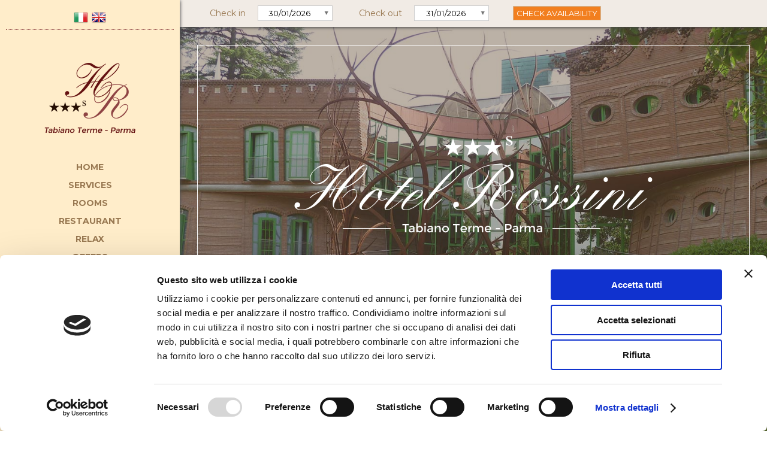

--- FILE ---
content_type: text/html; charset=UTF-8
request_url: https://hotelrossini.net/en/thermae.php
body_size: 4856
content:
<!DOCTYPE html PUBLIC "-//W3C//DTD XHTML 1.0 Transitional//EN" "http://www.w3.org/TR/xhtml1/DTD/xhtml1-transitional.dtd">
<html xmlns="http://www.w3.org/1999/xhtml">
<head>
<meta name="viewport" content="width=device-width" />
<meta http-equiv="Content-Type" content="text/html; charset=ISO-8859-1" />
<meta name="description" content="Le Terme Respighi di Tabiano Bagni sono ideali per curare le malattie respiratorie. Scoprile nel sito dell'Hotel Rossini!" />
<title>Terme di Tabiano Bagni</title>
<link rel="stylesheet" type="text/css" href="../css/hotelrossini.css" />
<link rel="stylesheet" type="text/css" href="../css/vegas.css" />
<link href="https://fonts.googleapis.com/css?family=Montserrat:400,700" rel="stylesheet">
<script src="https://code.jquery.com/jquery.min.js"></script>
<script src="../script/vegas.js"></script>
<script>
	function settaHeight_Width() {
		var altezza = document.compatMode=='CSS1Compat' && !window.opera?document.documentElement.clientHeight:document.body.clientHeight;
		var larghezza = document.compatMode=='CSS1Compat' && !window.opera?document.documentElement.clientWidth:document.body.clientWidth;
		//alert(larghezza);
		var larghezzaCorretta = larghezza - 300;
		var larghezzaCorrettaBordo = larghezzaCorretta - 60;
		var altezzaBordo = altezza - 105;
		//alert(larghezzaCorretta);
		document.getElementById('menu').style.height = altezza + "px"; 
		document.getElementById('foto').style.height = altezza + "px";
		document.getElementById('foto').style.width = larghezzaCorretta + "px"; 
		document.getElementById('contenuti').style.width = larghezzaCorretta + "px"; 
		document.getElementById('bordo').style.width = larghezzaCorrettaBordo + "px";
		document.getElementById('bordo').style.height = altezzaBordo + "px";
	}
	
	function resizeHeight_Width() {
		var altezza = document.compatMode=='CSS1Compat' && !window.opera?document.documentElement.clientHeight:document.body.clientHeight;
		var larghezza = document.compatMode=='CSS1Compat' && !window.opera?document.documentElement.clientWidth:document.body.clientWidth;
		//alert(larghezza);
		var larghezzaCorretta = larghezza - 300;
		var larghezzaCorrettaBordo = larghezzaCorretta - 60;
		var altezzaBordo = altezza - 105;
		//alert(larghezzaCorretta);
		document.getElementById('menu').style.height = altezza + "px"; 
		document.getElementById('foto').style.height = altezza + "px";
		document.getElementById('foto').style.width = larghezzaCorretta + "px"; 
		document.getElementById('contenuti').style.width = larghezzaCorretta + "px"; 
		document.getElementById('bordo').style.width = larghezzaCorrettaBordo + "px";
		document.getElementById('bordo').style.height = altezzaBordo + "px";
	}
	
	function menuOn() {
		$('#voci_menu_mobile').animate({top: "0px"},800);
	};
	
	function menuOff() {
		$('#voci_menu_mobile').animate({top: "-500px"},800);
	};
	
	function controllaModuloIt() {
		var re=/ /g;
		var espressione = /^[_a-z0-9+-]+(\.[_a-z0-9+-]+)*@[a-z0-9-]+(\.[a-z0-9-]+)+$/;
		var nome = document.contatti.nome.value.replace(re, "");
		var cognome = document.contatti.cognome.value.replace(re, "");
		var email = document.contatti.email.value.replace(re, "");
		var telefono = document.contatti.telefono.value.replace(re, "");
		var citta = document.contatti.citta.value.replace(re, "");
		var indirizzo = document.contatti.indirizzo.value.replace(re, "");
		var richiesta = document.contatti.richiesta.value.replace(re, "")
		
		
		if (nome == "") { alert("Compila il campo \"Nome\""); document.contatti.nome.focus(); document.getElementById("nome").style.background = "#f9da6b"; return false; }
		else document.getElementById("nome").style.background = "#f2f2f2";
		
		if (cognome == "") { alert("Compila il campo \"Cognome\""); document.contatti.cognome.focus(); document.getElementById("cognome").style.background = "#f9da6b"; return false; }
		else document.getElementById("cognome").style.background = "#f2f2f2";
		
		if (email == "") { alert("Compila il campo \"Email\""); document.contatti.email.focus(); document.getElementById("email").style.background = "#f9da6b"; return false; }
		else document.getElementById("email").style.background = "#f2f2f2";
		
		if (citta == "") { alert("Compila il campo \"Citt?\""); document.contatti.citta.focus(); document.getElementById("citta").style.background = "#f9da6b"; return false; }
		else document.getElementById("citta").style.background = "#f2f2f2";
		
		if (richiesta == "") { alert("Compila il campo \"Richiesta\""); document.contatti.richiesta.focus(); document.getElementById("richiesta").style.background = "#f9da6b"; return false; }
		else document.getElementById("richiesta").style.background = "#f2f2f2";
		
		if (email != "" && !espressione.test(email)) { alert("Inserisci un indirizzo Email valido"); document.contatti.email.focus(); document.getElementById("email").style.background = "#f9da6b"; return false; }
		else document.getElementById("email").style.background = "#f2f2f2";
		
		document.contatti.submit();
  	}
	
	function controllaModuloEn() {
		var re=/ /g;
		var espressione = /^[_a-z0-9+-]+(\.[_a-z0-9+-]+)*@[a-z0-9-]+(\.[a-z0-9-]+)+$/;
		var nome = document.contatti.nome.value.replace(re, "");
		var cognome = document.contatti.cognome.value.replace(re, "");
		var email = document.contatti.email.value.replace(re, "");
		var telefono = document.contatti.telefono.value.replace(re, "");
		var citta = document.contatti.citta.value.replace(re, "");
		var indirizzo = document.contatti.indirizzo.value.replace(re, "");
		var richiesta = document.contatti.richiesta.value.replace(re, "")
		
		
		if (nome == "") { alert("Fill the \"Name\" field"); document.contatti.nome.focus(); document.getElementById("nome").style.background = "#f9da6b"; return false; }
		else document.getElementById("nome").style.background = "#f2f2f2";
		
		if (cognome == "") { alert("Fill the \"Surname\" field"); document.contatti.cognome.focus(); document.getElementById("cognome").style.background = "#f9da6b"; return false; }
		else document.getElementById("cognome").style.background = "#f2f2f2";
		
		if (email == "") { alert("Fill the \"Email\" field"); document.contatti.email.focus(); document.getElementById("email").style.background = "#f9da6b"; return false; }
		else document.getElementById("email").style.background = "#f2f2f2";
		
		if (citta == "") { alert("Fill the \"City\" field"); document.contatti.citta.focus(); document.getElementById("citta").style.background = "#f9da6b"; return false; }
		else document.getElementById("citta").style.background = "#f2f2f2";
		
		if (richiesta == "") { alert("Fill the \"Request\" field"); document.contatti.richiesta.focus(); document.getElementById("richiesta").style.background = "#f9da6b"; return false; }
		else document.getElementById("richiesta").style.background = "#f2f2f2";
		
		if (email != "" && !espressione.test(email)) { alert("Insert a valid email address"); document.contatti.email.focus(); document.getElementById("email").style.background = "#f9da6b"; return false; }
		else document.getElementById("email").style.background = "#f2f2f2";
		
		document.contatti.submit();
  	}
</script>
<script type="text/javascript" src="http://maps.googleapis.com/maps/api/js?key=AIzaSyBPlaVY4hwmaLz6OGma5Lw6LHawt-wtEEw&amp;sensor=false"></script>
	<script type="text/javascript">
        function initialize() {
        var myOptions = {
          center: new google.maps.LatLng(44.800712801, 10.0226520718),
		  mapTypeControl: true,
		  scrollwheel: false,		  
			mapTypeControlOptions: {
				style: google.maps.MapTypeControlStyle.HORIZONTAL_BAR,
				position: google.maps.ControlPosition.TOP_RIGHT
			},
          zoom: 16,
          mapTypeId: google.maps.MapTypeId.NORMAL  
        };
        var myMap = new google.maps.Map(document.getElementById("mappa"),
            myOptions);
		var myMarker = new google.maps.Marker({
          position: new google.maps.LatLng(44.800712801, 10.0226520718),
          map: myMap, title: "Hotel Rossini ***s" });
        var myInfoWindowText = '<div align="center" style="color:#000;font-style:italic;font-size:12px; width:200px;">';
          myInfoWindowText += '<strong style="color:#030;font-size:12px;">Hotel Rossini ***S</strong><br />';
          myInfoWindowText += 'Via Delle Fonti, 10<br/>43039, Tabiano Terme (PR)<br><br><strong>Coordinate GPS</strong><br>44.8007 N - 10.0226 E';
          myInfoWindowText += '</div>';
        var myInfoWindow = new google.maps.InfoWindow({        
          content: myInfoWindowText    
        });    
        google.maps.event.addListener(myMarker, "click", function() { myInfoWindow.open(myMap, myMarker); });
        //myInfoWindow.open(myMap, myMarker);
        }
	</script>
<script>
  $(function() {
    $('a[href*="#"]:not([href="#"])').click(function() {
      if (location.pathname.replace(/^\//,'') == this.pathname.replace(/^\//,'') && location.hostname == this.hostname) {
        var target = $(this.hash);
        target = target.length ? target : $('[name=' + this.hash.slice(1) +']');
        if (target.length) {
          $('html, body').animate({
            scrollTop: target.offset().top
          }, 1000);
          return false;
        }
      }
    });
  });
</script>
<link rel="stylesheet" type="text/css" href="http://www.kosmosol.it/cookiebar/jquery.cookiebar.css" />
<script type="text/javascript" src="http://www.kosmosol.it/cookiebar/jquery.cookiebar-bottom-en.js"></script>
<!--<script type="text/javascript">
  if (typeof jQuery != "undefined") {
    if ($.isFunction($.cookieBar)) {
      $(document).ready(function() {
        $.cookieBar(); 
      });
    }
  }
</script>-->
<script>(function(C,oo,k,ie,b,o,t){
var a=C.scripts[0],d=C.createElement(ie),e=[/^\/([a-z]{2})([_-][a-z]{2})?(\/.*)?$/g.exec(k),/^([a-z]{2})\./.exec(oo),/\.([a-z]{2,})$/.exec(oo)],f={au:"en",ca:"en",cz:"cs",dk:"da",ee:"et",no:"nb",se:"sv",uk:"en"},g=0;for(g of e){e=g?g[1]:t;if(g)break}e=e.length!=2?t:e;e=f[e]?f[e]:e;d.id=b;d.setAttribute("data-blockingmode","auto");
d.src="https://consent.cookiebot.com/uc.js?cbid="+o;d.async=!1;d.setAttribute("data-culture",e);a.parentNode.insertBefore(d, a)})(document,location.hostname,location.pathname,"script","Cookiebot","b73a5de9-1d7b-4cf6-8d60-b49d509965e8","it")
</script>
<script language="JavaScript" src="../varie/booking_calendar_popup.js" type="text/javascript"></script>
<script language="JavaScript" type="text/javascript">
  var cal_1 = new CalendarPopup("div_calendario_1", "en");
  var cal_2 = new CalendarPopup("div_calendario_2", "en");
</script>
<script language="JavaScript" type="text/javascript">document.write(getCalendarStyles());</script>
<script language="javascript" type="text/javascript" src="../script/inc-booking.js"></script>	
<!-- Google Tag Manager -->
<script>(function(w,d,s,l,i){w[l]=w[l]||[];w[l].push({'gtm.start':
new Date().getTime(),event:'gtm.js'});var f=d.getElementsByTagName(s)[0],
j=d.createElement(s),dl=l!='dataLayer'?'&l='+l:'';j.async=true;j.src=
'https://www.googletagmanager.com/gtm.js?id='+i+dl;f.parentNode.insertBefore(j,f);
})(window,document,'script','dataLayer','GTM-NBWMZMV');</script>
<!-- End Google Tag Manager --></head>
<body onload="settaHeight_Width();" onresize="resizeHeight_Width();">
<!-- Google Tag Manager (noscript) -->
<noscript><iframe src="https://www.googletagmanager.com/ns.html?id=GTM-NBWMZMV"
height="0" width="0" style="display:none;visibility:hidden"></iframe></noscript>
<!-- End Google Tag Manager (noscript) --><div id="booking"><div id="booking_no_mobile">
<form action="https://secure.kosmosol.it/booking/check-availability.php?h=rossini-tabianoterme&l=en&ca=1" method="post" name="booking" onsubmit="return controllaForm();" target="_blank">
<span class="booking_label">Check in</span><input type="text" name="bd" id="bd" class="booking_field" value="30/01/2026" /><a href="#" onclick="cal_1.select(document.forms['booking'].bd, document.forms['booking'].ed, 'calendario_1', 'dd/MM/yyyy'); return false;" name="calendario_1" id="calendario_1"><img src="../immagini/img_arrow_booking.png" width="20" height="26" alt="" style="vertical-align:middle; margin-top:-1px; margin-right:40px;" border="0" /></a>
<span class="booking_label">Check out</span><input type="text" name="ed" id="ed" class="booking_field" value="31/01/2026" /><a href="#" onclick="cal_2.select(document.forms['booking'].ed, null, 'calendario_2', 'dd/MM/yyyy'); return false;" name="calendario_2" id="calendario_2"><img src="../immagini/img_arrow_booking.png" width="20" height="26" alt="" style="vertical-align:middle;margin-top:-1px; margin-right:40px;" border="0" /></a><a href="#" onclick="javascript:document.booking.submit();" title="Check Availability" class="booking_button">CHECK AVAILABILITY</a>
</form>
</div>

<div id="booking_mobile">
	<a href="https://secure.kosmosol.it/booking/check-availability.php?h=rossini-tabianoterme&l=en"  style="padding-left:50px; padding-right:50px; font-size:22px;" title="Booking Online" class="booking_button" target="_blank">BOOKING ONLINE</a>	
</div>
</div>
<div id="voci_menu_mobile">
<div style="width:90%; margin:0 auto;">
	    <div class="voce_menu "><a href="index.php" title="Home">HOME</a></div>
    <div class="voce_menu "><a href="services.php" title="Services">SERVICES</a></div>
    <div class="voce_menu "><a href="rooms.php" title="Rooms">ROOMS</a></div>
    <div class="voce_menu "><a href="restaurant.php" title="Restaurant">RESTAURANT</a></div>
    <div class="voce_menu "><a href="relax.php" title="Relax">RELAX</a></div>
    <div class="voce_menu "><a href="offers.php" title="Special offers">OFFERS</a></div>
    <div class="voce_menu "><a href="tabiano.php" title="Surroundings">SURROUNDINGS</a></div>
    <div class="voce_menu selM"><a href="thermae.php" title="Thermae">THERMAE</a></div>
    <div class="voce_menu "><a href="find-us.php" title="Find us">FIND US</a></div>
    
    <div align="right" style="margin-top:10px;"><a href="#" onClick="menuOff()" style="color:#444; font-size:15px; font-weight:600; text-decoration:none"><img src="../immagini/icon_close_menu.png" alt="" border="0" style="vertical-align:bottom; max-width:30px; height:auto; margin-right:5px;"  />CLOSE</a></div>
    </div>
</div><div id="menu">
	<div id="menu_mobile"><a href="#" onClick="menuOn()"><img src="../immagini/icon_menu_mobile.png" alt="" border="0" style="vertical-align:middle; max-width:40px; height:auto" />MENU</a></div>
<div id="logo_wide"><img src="../immagini/logo_hotel_rossini_wide.png" width="598" height="163" /></div>
<div id="flag"><a href="../index.php" title="Versione Italiana"><img src="../immagini/img_flag_it.png" alt="" border="0" /></a><a href="../en/index.php" title="English Version"><img src="../immagini/img_flag_en.png" alt="" border="0" /></a></div>
<div id="logo"><a href="index.php" title="Home Page"><img src="../immagini/img_logo_hotel_rossini.png" alt="" border="0" /></a></div>

<div id="voci_menu">
    <div class="voce_singola "><a href="index.php" title="Home">HOME</a></div>
    <div class="voce_singola "><a href="services.php" title="Servisec">SERVICES</a></div>
    <div class="voce_singola "><a href="rooms.php" title="Rooms">ROOMS</a></div>
    <div class="voce_singola "><a href="restaurant.php" title="Restaurant">RESTAURANT</a></div>
    <div class="voce_singola "><a href="relax.php" title="Relax">RELAX</a></div>
    <div class="voce_singola "><a href="offers.php" title="Special offers">OFFERS</a></div>
    <div class="voce_singola "><a href="tabiano.php" title="Surroundings">SURROUNDINGS</a></div>
    <div class="voce_singola sel"><a href="thermae.php" title="Thermae">THERMAE</a></div>
    <div class="voce_singola "><a href="find-us.php" title="Find us">FIND US</a></div>
</div>
<div id="puls_booking_menu">
    <div id="link_puls_booking_menu"><a href="https://secure.kosmosol.it/booking/check-availability.php?h=rossini-tabianoterme&l=en" target="_blank" title="Booking Online">BOOKING ONLINE</a></div>
</div>
</div>
<div id="contenuti">
	<div id="foto">
    <div id="cover">
        <div id="bordo">
            <div id="scritta"><img src="../immagini/img_scritta_rossini_foto.png" alt="" border="0" /></div>
                        <div id="slogan">RELAX<span class="pipe">|</span>WELLNESS<span class="pipe">|</span>THERMAE<span class="pipe">|</span>NATURE</div>
                        <div id="scroll_down"><a href="#page" title="Scroll"><img src="../immagini/img_scroll_down.png" width="69" height="50" alt="" border="0" /></a></div>
        </div>
    </div>
</div>    <a name="page"></a>
    
<div class="testo">
    <br class="divisore" />
    <h1>Terme del Respiro, at a stone's throw</h1>
    <br class="divisore" />
    The waters of Tabiano are well known from the XIX century as <strong>the most sulphurous of Europe</strong>. Today, in the Respighi facility of Tabiano Bagni, they are of great help in curing diseases of <strong>bronchial</strong> tubes, <strong>ears</strong>, <strong>nose</strong> and <strong>throat</strong>.<br /><br />

The sulphur water of Tabiano are also optimal for <strong>diseases of respiratory tracts</strong>, skin and burns. Like an inexhaustible source of wellness, he curative property of these waters help you purify and regenerate.
</div>

<br class="divisore" />
<div class="linea_foto"><img src="../immagini/img_page_terme_001.jpg" class="foto_3" alt="" border="0" /><img src="../immagini/img_page_terme_002.jpg" class="foto_3" alt="" border="0" /><img src="../immagini/img_page_terme_003.jpg" alt="" class="foto_3" border="0" /></div>

<br class="divisore" />
<div class="testo">
    Active for more than 160 years, the Terme Respighi in Tabiano Bagni, one minute away from our hotel, are the number one in Italy for the amount of administered inhalation cures. Among the specialization areas of the structure, paediatric specialized in the <strong>cure of otitis media with effusion in children</strong>.
<br /><br />
In the Respighi structure you will find the <strong>T-spatium</strong>, a wellness centre with waterways, body and face beauty treatments and regenerating anti-stress massages.
</div>

<br class="divisore" />
<div class="linea_foto"><img src="../immagini/img_page_terme_004.jpg" class="foto_3" alt="" border="0" /><img src="../immagini/img_page_terme_005.jpg" class="foto_3" alt="" border="0" /><img src="../immagini/img_page_terme_006.jpg" alt="" class="foto_3" border="0" /></div>

<br class="divisore" />
<div class="testo">
	Terme Respighi are <strong>part of the state run healthcare (SSN)</strong>. According to existing rules, every citizen has the right to access a cycle of yearly cures in a thermal site of their choice: they only need a medical prescription.
</div>
<br class="divisore" />
    <div id="footer">
    <div id="footerContainer">
        <img src="../immagini/img_logo_footer.png" width="128" height="90" style="float:left; margin-right:20px;" /><br />
        <strong>Copyright 2026 Hotel Rossini</strong><br />
Via Delle Fonti, 10 - 43039, Tabiano Terme (PR) - P. Iva 00249660341<br />
Tel.: <a href="tel:+390524565173">(+39) 0524 565173</a> / Fax: (+39) 0524 565734 / E-mail: <a href="mailto:info@hotelrossini.net">info@hotelrossini.net</a><br />
        <span class="small"><a href="http://www.kosmosol.it/realizzazione-siti-web.php" title="Realizzazione Siti Web" target="_blank">Webmaster <strong>KosmoSol</strong></a> | 
						<a href="http://hotelrossini.net/en/privacy-policy.php" title="Privacy-policy"><strong>Privacy Policy</strong></a>
			 |
						<a href="http://hotelrossini.net/en/cookies-policy.php" title="Cookies policy"><strong>Cookies policy</strong></a>
			|  </span>
        <br style="clear:both" />
    </div>
</div></div>
<br style="clear:both" />
<script>
$(function() {
    $('#foto').vegas({
        slides: [
						{ src: '../immagini/img_terme_001.jpg' },
			{ src: '../immagini/img_terme_002.jpg' }
			        ]
    });
});
</script>
<div id="div_calendario_1" style="position: fixed; visibility: hidden; background-color: white; z-index:1000;"></div>
<div id="div_calendario_2" style="position: fixed; top:196px; left:940px; visibility: hidden; background-color: white; z-index:1000;"></div></body>
</html>

--- FILE ---
content_type: text/css
request_url: https://hotelrossini.net/css/hotelrossini.css
body_size: 1598
content:
/* CSS Document */

body { margin:0px; padding:0px; font-family: 'Montserrat', sans-serif;}
#menu { position:fixed; top:0; left:0; width:280px; padding:0 10px; background-color:#ffedca;  z-index:11; box-shadow:1px 1px 5px #555; }
#menu #flag { width:100%; text-align:center; padding:20px 0 10px 0; border-bottom:1px dotted #8e4343;}
#menu #flag img { margin:0 3px;}
#menu #logo { width:100%; text-align:center; padding:55px 0 40px 0; } 
#menu #voci_menu { width:100%;}
#menu #voci_menu div.voce_singola { width:100%; padding:5px 0; text-align:center; font-size:14px; color:#997952; text-decoration:none; font-weight:700; margin:2px 0;}
#menu #voci_menu div.voce_singola a:link, #menu #voci_menu div.voce_singola a:active, #menu #voci_menu div.voce_singola a:visited { color:inherit; text-decoration:none;}
#menu #voci_menu div.voce_singola a:hover { color:#641111;}
.sel { background-color:#eadcc0; color:#641111 !important;}
#contenuti { float:right; height:auto; position:relative }
#booking { width:100%; height:36px; top:0; position:fixed; background-color:#f1ebe5; z-index:10; text-align:left; padding-top:9px; box-shadow:1px 1px 5px #444;}
#booking_no_mobile { margin-left:350px;}
.booking_label { color:#997952; font-size:14px;}
.booking_field { border-left:1px solid #cccccc; border-top:1px solid #cccccc; border-bottom:1px solid #cccccc; border-right:none; height:22px; margin:0 0 0 20px; font-family: 'Montserrat', sans-serif; text-align:center}
.booking_button { background-color:#f27f1f; font-size:13px; text-decoration:none; color:#FFF; border:1px solid #d0bba0; padding:3px 5px;}
#booking_mobile { display:none}
.vegas-timer { display:none !important}
#puls_booking_menu { background-color:#f27f1f; padding:10px; margin:30px 0 0 0;}
#link_puls_booking_menu { border:1px solid #FFF; color:#FFF; font-size:25px; text-align:center !important; padding:6px 0;}
#link_puls_booking_menu a:link, #link_puls_booking_menu a:active, #link_puls_booking_menu a:visited { color:inherit; text-decoration:none;}
#link_puls_booking_menu:hover {color:#641111 !important; border:1px solid #641111 !important;}

#cover { height:100%; width:100%; position:relative; background-image:url(../immagini/bgLoop.png); padding-top:75px;}
#bordo { position:relative; border:1px solid #FFF; margin:0 auto; text-align:center }
#scritta { text-align:center; padding-top:150px;}
#scritta img { width:90%; max-width:598px; height:auto}
#slogan { text-align:center; color:#FFF; font-size:24px; padding-top:50px;}
#slogan span.pipe { padding:0 30px;}
#scroll_down { position:absolute; bottom:0; left:50%; margin-left:-34px}

div.testo { width:95%; max-width:1000px; margin:0 auto; font-size:15px; color:#594e40; text-align:justify; line-height:24px;}
div.testo a:link, div.testo a:visited, div.testo a:active { text-decoration:none; color:inherit;}
div.testo a:hover { text-decoration:none; color:#641111;}
div.testo h1 { padding:0px; margin:0px; text-align:center; font-weight:normal; font-size:40px; color:#997952; line-height:45px;}
div.testo h2 { padding:0px; margin:0px; text-align:center; font-weight:normal; font-size:30px; color:#641111; line-height:35px;}
div.testo h3 { padding:0px; margin:0px; text-align:center; font-weight:normal; font-size:25px; color:#240d02; line-height:30px;}
br.divisore { height:40px; line-height:40px;}

div.linea_foto { width:100%; background-color:#ebdec4;}
div.linea_foto img.foto_1 { width:99%; margin:0.5%;}
div.linea_foto img.foto_2 { width:49%; margin:0.5%;}
div.linea_foto img.foto_3 { width:32.333333333333%; margin:0.5%;}

div.pulsante_pagina { float:right; display:inline-block; background-color:#641111; color:#FFF; font-size:15px; font-weight:bold; padding:5px 10px; margin-top:40px;  }
div.pulsante_pagina a { color:inherit; text-decoration:none;}

#footer { width:100%; background-color:#f1ebe5; padding:30px 0; text-align:center}
#footer #footerContainer { width:95%; max-width:700px; margin:0 auto; text-align:left; font-size:14px; color:#807970; line-height:24px;}
#footer #footerContainer span.small { font-size:11px; color:#b7ada2;}
#footer #footerContainer a:link, #footer #footerContainer a:visited, #footer #footerContainer a:active { color:inherit; text-decoration:none;}
#footer #footerContainer a:hover { color:#641111}
#logo_wide { display:none}
#voci_menu_mobile{ background-color:#f1ebe5; padding:10px 0; width:100%; height:auto; z-index:100000000000000; position:absolute; top:-500px; box-shadow:1px 1px 5px #444; }
div.voce_menu { background-color:#FFF; padding:2px 5px; margin:2px 0 0 0;}
div.voce_menu a{ text-decoration:none; color:#444;}
div.voce_menu a:hover { color:#641111;}
.selM { background-color:#641111 !important;}
.selM a{ color:#FFF !important; text-decoration:none}
.selM a:hover{ color:#FFF !important;}
#menu_mobile { display:none}
div.servizio { display:inline-block; text-align:center; margin:15px;}

.container_form { width:75% !important; margin:0 auto; font-weight:400; font-size:13px} 
.field_form { width:90%;background-color:#f2f2f2; border:0px solid #FFF;height:25px;}
.textarea_form { width:100%; background-color:#f2f2f2; border:0px solid #FFF;height:250px; resize:none; font-size:15px; font-family: 'Open Sans', sans-serif;}
.button_form { background-color:#444; color:#FFF !important; padding:5px 10px; font-size:13px; font-weight:bold;}
#mappa { width:100%; height:400px; box-shadow:1px 1px 10px #333;}
#text_privacy_container {padding:40px 310px !important;}
.CookieDeclaration {padding:60px 310px !important;}

@media (max-width: 1300px) { 
	.booking_field { width:100px;}
	#img_ca2, #img_ca1 { margin-right:15px !important;}
}

@media (max-width: 1100px) {
	#booking_no_mobile { display:none}
	#booking_mobile { display:block; text-align:right; margin-right:30px;}
	#slogan { font-size:18px;}
	#slogan span.pipe { padding:0 20px;}
}

@media (max-width: 900px) {
	#booking { position:relative !important; box-shadow:none !important; padding:10px 0; display:none !important}
	#menu { position:relative !important; float:none !important; width:100% !important; height:auto !important; padding:0 !important}
	#menu #voci_menu, #menu #logo { display:none !important}
	#foto { width: 100% !important; height:400px !important;}
	#bordo { width:92% !important}
	#cover { padding-top:30px !important; display:none;}
	#contenuti { position:relative !important; float:none !important; width:100% !important;}
	#puls_booking_menu { margin-top:0 !important}
	#booking_mobile { display:block; text-align:center !important; margin-right:0px !important;}
	#logo_wide { width:100%; text-align:center; display:block}
	#logo_wide img { width:80%; max-width:310px; height:auto; margin:15px 0 0 0;}
	#menu #flag { margin-bottom:0 !important; border:none !important;}
	#menu_mobile { display:block; height:auto; background-color: #f1ebe5; padding:5px 5px; color:#444; box-shadow:1px 1px 5px #444;}
	#menu_mobile a { color:inherit !important; text-decoration:none;}
	
}

@media (max-width: 700px) {
	#footer #footerContainer { text-align:center !important; width:90% !important;}
	#footer #footerContainer img { float:none !important; margin:0 0 20px 0 !important}
	.field_form { width:90%;background-color:#f2f2f2; border:0px solid #FFF;height:25px; font-size:17px;}
	.container_form .campi_form { width:100% !important; text-align:left !important;}
	.container_form .campi_form input { width:100% !important}
}

@media (max-width: 500px) {
	#foto { width: 100% !important; height:300px !important;}
	div.linea_foto img.foto_3 { width:99%; margin:0.5%;}
}

--- FILE ---
content_type: application/javascript
request_url: https://hotelrossini.net/script/inc-booking.js
body_size: 560
content:
// JavaScript Document
function riempiDate() {
	  var oggi = new Date();
		var domani = new Date();
		domani.setDate(oggi.getDate() + 1);
	
		var G = oggi.getDate();
		var GD = domani.getDate();
		
		var M = (oggi.getMonth() + 1);
		var MD = (domani.getMonth() + 1);
		
		if (G < 10) var gg = "0" + oggi.getDate();
	  else var gg = oggi.getDate();
    if (GD < 10) var ggd = "0" + domani.getDate();
	  else var ggd = domani.getDate();
		
		if (M < 10) var mm = "0" + (oggi.getMonth() + 1);
		else var mm = (oggi.getMonth() + 1);
		if (MD < 10) var mmd = "0" + (domani.getMonth() + 1);
		else var mmd = (domani.getMonth() + 1);
    
		var aa = oggi.getFullYear();
	  var aad = domani.getFullYear();
		
		document.booking.bd.value = gg + "/" + mm + "/" + aa;
		document.booking.ed.value = ggd + "/" + mmd + "/" + aad;

	}	
	
	function controllaForm() {
		var re=/ /g;
		var bd = document.booking.bd.value.replace(re, '');
		var ed = document.booking.ed.value.replace(re, '');
		var bd_day = bd.substr(0, 2); var bd_slash_1 = bd.substr(2, 1); var bd_month = bd.substr(3, 2); var bd_slash_2 = bd.substr(5, 1); var bd_year = bd.substr(6, 4); 
		var ed_day = ed.substr(0, 2); var ed_slash_1 = ed.substr(2, 1); var ed_month = ed.substr(3, 2); var ed_slash_2 = ed.substr(5, 1); var ed_year = ed.substr(6, 4);
		if (bd.length != 10 || isNaN(bd_day) || isNaN(bd_month) || isNaN(bd_year) || bd_slash_1 != "/" || bd_slash_2 != "/") {
			alert("La data deve essere nel formato \\\"gg/mm/aaaa\\\"."); document.booking.bd.focus(); return false;
		}
		if (ed.length != 10 || isNaN(ed_day) || isNaN(ed_month) || isNaN(ed_year) || ed_slash_1 != "/" || ed_slash_1 != "/") {
			alert("La data deve essere nel formato \\\"gg/mm/aaaa\\\"."); document.booking.ed.focus(); return false;
		}
		var bd_date = new Date(bd_year, bd_month - 1, bd_day, 0, 0, 0, 0);
		var ed_date = new Date(ed_year, ed_month - 1, ed_day, 0, 0, 0, 0);
		var today_date = new Date();
		if (ed_date <= bd_date || 
			(bd_date < today_date && bd_date.getFullYear() != today_date.getFullYear() && bd_date.getMonth() != today_date.getMonth() && bd_date.getDate() != today_date.getDate()) ||
			(ed_date < today_date && ed_date.getFullYear() != today_date.getFullYear() && ed_date.getMonth() != today_date.getMonth() && ed_date.getDate() != today_date.getDate())) {
			alert("Controllare le date di arrivo e di partenza."); return false;
		}
		//openLoadingShadowbox();
	}

--- FILE ---
content_type: application/x-javascript
request_url: https://consentcdn.cookiebot.com/consentconfig/b73a5de9-1d7b-4cf6-8d60-b49d509965e8/hotelrossini.net/configuration.js
body_size: 142
content:
CookieConsent.configuration.tags.push({id:54102949,type:"script",tagID:"",innerHash:"",outerHash:"",tagHash:"851705559051",url:"",resolvedUrl:"",cat:[3,4]});CookieConsent.configuration.tags.push({id:54102950,type:"script",tagID:"",innerHash:"",outerHash:"",tagHash:"13391421548128",url:"",resolvedUrl:"",cat:[1]});

--- FILE ---
content_type: application/javascript
request_url: https://hotelrossini.net/varie/booking_calendar_popup.js
body_size: 15025
content:
// ===================================================================
// Author: Matt Kruse <matt@mattkruse.com>
// WWW: http://www.mattkruse.com/
//
// NOTICE: You may use this code for any purpose, commercial or
// private, without any further permission from the author. You may
// remove this notice from your final code if you wish, however it is
// appreciated by the author if at least my web site address is kept.
//
// You may *NOT* re-distribute this code in any way except through its
// use. That means, you can include it in your product, or your web
// site, or any other form where the code is actually being used. You
// may not put the plain javascript up on your site for download or
// include it in your javascript libraries for download. 
// If you wish to share this code with others, please just point them
// to the URL instead.
// Please DO NOT link directly to my .js files from your site. Copy
// the files to your server and use them there. Thank you.
// ===================================================================


/* SOURCE FILE: AnchorPosition.js */

/* 
AnchorPosition.js
Author: Matt Kruse
Last modified: 10/11/02

DESCRIPTION: These functions find the position of an <A> tag in a document,
so other elements can be positioned relative to it.

COMPATABILITY: Netscape 4.x,6.x,Mozilla, IE 5.x,6.x on Windows. Some small
positioning errors - usually with Window positioning - occur on the 
Macintosh platform.

FUNCTIONS:
getAnchorPosition(anchorname)
  Returns an Object() having .x and .y properties of the pixel coordinates
  of the upper-left corner of the anchor. Position is relative to the PAGE.

getAnchorWindowPosition(anchorname)
  Returns an Object() having .x and .y properties of the pixel coordinates
  of the upper-left corner of the anchor, relative to the WHOLE SCREEN.

NOTES:

1) For popping up separate browser windows, use getAnchorWindowPosition. 
   Otherwise, use getAnchorPosition

2) Your anchor tag MUST contain both NAME and ID attributes which are the 
   same. For example:
   <A NAME="test" ID="test"> </A>

3) There must be at least a space between <A> </A> for IE5.5 to see the 
   anchor tag correctly. Do not do <A></A> with no space.
*/ 

// getAnchorPosition(anchorname)
//   This function returns an object having .x and .y properties which are the coordinates
//   of the named anchor, relative to the page.
function getAnchorPosition(anchorname) {
  // This function will return an Object with x and y properties
  var useWindow=false;
  var coordinates=new Object();
  var x=0,y=0;
  // Browser capability sniffing
  var use_gebi=false, use_css=false, use_layers=false;
  if (document.getElementById) { use_gebi=true; }
  else if (document.all) { use_css=true; }
  else if (document.layers) { use_layers=true; }
  // Logic to find position
   if (use_gebi && document.all) {
    x=AnchorPosition_getPageOffsetLeft(document.all[anchorname]);
    y=AnchorPosition_getPageOffsetTop(document.all[anchorname]);
    }
  else if (use_gebi) {
    var o=document.getElementById(anchorname);
    x=AnchorPosition_getPageOffsetLeft(o);
    y=AnchorPosition_getPageOffsetTop(o);
    }
   else if (use_css) {
    x=AnchorPosition_getPageOffsetLeft(document.all[anchorname]);
    y=AnchorPosition_getPageOffsetTop(document.all[anchorname]);
    }
  else if (use_layers) {
    var found=0;
    for (var i=0; i<document.anchors.length; i++) {
      if (document.anchors[i].name==anchorname) { found=1; break; }
      }
    if (found==0) {
      coordinates.x=0; coordinates.y=0; return coordinates;
      }
    x=document.anchors[i].x;
    y=document.anchors[i].y;
    }
  else {
    coordinates.x=0; coordinates.y=0; return coordinates;
    }
  coordinates.x=x;
  coordinates.y=y;
  return coordinates;
  }

// getAnchorWindowPosition(anchorname)
//   This function returns an object having .x and .y properties which are the coordinates
//   of the named anchor, relative to the window
function getAnchorWindowPosition(anchorname) {
  var coordinates=getAnchorPosition(anchorname);
  var x=0;
  var y=0;
  if (document.getElementById) {
    if (isNaN(window.screenX)) {
      x=coordinates.x-document.body.scrollLeft+window.screenLeft;
      y=coordinates.y-document.body.scrollTop+window.screenTop;
      }
    else {
      x=coordinates.x+window.screenX+(window.outerWidth-window.innerWidth)-window.pageXOffset;
      y=coordinates.y+window.screenY+(window.outerHeight-24-window.innerHeight)-window.pageYOffset;
      }
    }
  else if (document.all) {
    x=coordinates.x-document.body.scrollLeft+window.screenLeft;
    y=coordinates.y-document.body.scrollTop+window.screenTop;
    }
  else if (document.layers) {
    x=coordinates.x+window.screenX+(window.outerWidth-window.innerWidth)-window.pageXOffset;
    y=coordinates.y+window.screenY+(window.outerHeight-24-window.innerHeight)-window.pageYOffset;
    }
  coordinates.x=x;
  coordinates.y=y;
  return coordinates;
  }

// Functions for IE to get position of an object
function AnchorPosition_getPageOffsetLeft (el) {
  var ol=el.offsetLeft;
  while ((el=el.offsetParent) != null) { ol += el.offsetLeft; }
  return ol;
  }
function AnchorPosition_getWindowOffsetLeft (el) {
  return AnchorPosition_getPageOffsetLeft(el)-document.body.scrollLeft;
  }  
function AnchorPosition_getPageOffsetTop (el) {
  var ot=el.offsetTop;
  while((el=el.offsetParent) != null) { ot += el.offsetTop; }
  return ot;
  }
function AnchorPosition_getWindowOffsetTop (el) {
  return AnchorPosition_getPageOffsetTop(el)-document.body.scrollTop;
  }

/* SOURCE FILE: date.js */

// HISTORY
// ------------------------------------------------------------------
// May 17, 2003: Fixed bug in parseDate() for dates <1970
// March 11, 2003: Added parseDate() function
// March 11, 2003: Added "NNN" formatting option. Doesn't match up
//                 perfectly with SimpleDateFormat formats, but 
//                 backwards-compatability was required.

// ------------------------------------------------------------------
// These functions use the same 'format' strings as the 
// java.text.SimpleDateFormat class, with minor exceptions.
// The format string consists of the following abbreviations:
// 
// Field        | Full Form          | Short Form
// -------------+--------------------+-----------------------
// Year         | yyyy (4 digits)    | yy (2 digits), y (2 or 4 digits)
// Month        | MMM (name or abbr.)| MM (2 digits), M (1 or 2 digits)
//              | NNN (abbr.)        |
// Day of Month | dd (2 digits)      | d (1 or 2 digits)
// Day of Week  | EE (name)          | E (abbr)
// Hour (1-12)  | hh (2 digits)      | h (1 or 2 digits)
// Hour (0-23)  | HH (2 digits)      | H (1 or 2 digits)
// Hour (0-11)  | KK (2 digits)      | K (1 or 2 digits)
// Hour (1-24)  | kk (2 digits)      | k (1 or 2 digits)
// Minute       | mm (2 digits)      | m (1 or 2 digits)
// Second       | ss (2 digits)      | s (1 or 2 digits)
// AM/PM        | a                  |
//
// NOTE THE DIFFERENCE BETWEEN MM and mm! Month=MM, not mm!
// Examples:
//  "MMM d, y" matches: January 01, 2000
//                      Dec 1, 1900
//                      Nov 20, 00
//  "M/d/yy"   matches: 01/20/00
//                      9/2/00
//  "MMM dd, yyyy hh:mm:ssa" matches: "January 01, 2000 12:30:45AM"
// ------------------------------------------------------------------

var MONTH_NAMES=new Array('Gennaio','Febbraio','Marzo','Aprile','Maggio','Giugno','Luglio','Agosto','Settembre','Ottobre','Novembre','Dicembre','Gen','Feb','Mar','Apr','Mag','Giu','Lug','Ago','Set','Ott','Nov','Dic');
var DAY_NAMES=new Array('Domenica','Luned�','Marted�','Mercoled�','Gioved�','Venerd�','Sabato','Dom','Lun','Mar','Mer','Gio','Ven','Sab');
/*
var MONTH_NAMES=new Array('January','February','March','April','May','June','July','August','September','October','November','December','Jan','Feb','Mar','Apr','May','Jun','Jul','Aug','Sep','Oct','Nov','Dec');
var DAY_NAMES=new Array('Sunday','Monday','Tuesday','Wednesday','Thursday','Friday','Saturday','Sun','Mon','Tue','Wed','Thu','Fri','Sat');
*/
function LZ(x) {return(x<0||x>9?"":"0")+x}

// ------------------------------------------------------------------
// isDate ( date_string, format_string )
// Returns true if date string matches format of format string and
// is a valid date. Else returns false.
// It is recommended that you trim whitespace around the value before
// passing it to this function, as whitespace is NOT ignored!
// ------------------------------------------------------------------
function isDate(val,format) {
  var date=getDateFromFormat(val,format);
  if (date==0) { return false; }
  return true;
  }

// -------------------------------------------------------------------
// compareDates(date1,date1format,date2,date2format)
//   Compare two date strings to see which is greater.
//   Returns:
//   1 if date1 is greater than date2
//   0 if date2 is greater than date1 of if they are the same
//  -1 if either of the dates is in an invalid format
// -------------------------------------------------------------------
function compareDates(date1,dateformat1,date2,dateformat2) {
  var d1=getDateFromFormat(date1,dateformat1);
  var d2=getDateFromFormat(date2,dateformat2);
  if (d1==0 || d2==0) {
    return -1;
    }
  else if (d1 > d2) {
    return 1;
    }
  return 0;
  }

// ------------------------------------------------------------------
// formatDate (date_object, format)
// Returns a date in the output format specified.
// The format string uses the same abbreviations as in getDateFromFormat()
// ------------------------------------------------------------------
function formatDate(date,format) {
  format=format+"";
  var result="";
  var i_format=0;
  var c="";
  var token="";
  var y=date.getYear()+"";
  var M=date.getMonth()+1;
  var d=date.getDate();
  var E=date.getDay();
  var H=date.getHours();
  var m=date.getMinutes();
  var s=date.getSeconds();
  var yyyy,yy,MMM,MM,dd,hh,h,mm,ss,ampm,HH,H,KK,K,kk,k;
  // Convert real date parts into formatted versions
  var value=new Object();
  if (y.length < 4) {y=""+(y-0+1900);}
  value["y"]=""+y;
  value["yyyy"]=y;
  value["yy"]=y.substring(2,4);
  value["M"]=M;
  value["MM"]=LZ(M);
  value["MMM"]=MONTH_NAMES[M-1];
  value["NNN"]=MONTH_NAMES[M+11];
  value["d"]=d;
  value["dd"]=LZ(d);
  value["E"]=DAY_NAMES[E+7];
  value["EE"]=DAY_NAMES[E];
  value["H"]=H;
  value["HH"]=LZ(H);
  if (H==0){value["h"]=12;}
  else if (H>12){value["h"]=H-12;}
  else {value["h"]=H;}
  value["hh"]=LZ(value["h"]);
  if (H>11){value["K"]=H-12;} else {value["K"]=H;}
  value["k"]=H+1;
  value["KK"]=LZ(value["K"]);
  value["kk"]=LZ(value["k"]);
  if (H > 11) { value["a"]="PM"; }
  else { value["a"]="AM"; }
  value["m"]=m;
  value["mm"]=LZ(m);
  value["s"]=s;
  value["ss"]=LZ(s);
  while (i_format < format.length) {
    c=format.charAt(i_format);
    token="";
    while ((format.charAt(i_format)==c) && (i_format < format.length)) {
      token += format.charAt(i_format++);
      }
    if (value[token] != null) { result=result + value[token]; }
    else { result=result + token; }
    }
  return result;
  }
  
// ------------------------------------------------------------------
// Utility functions for parsing in getDateFromFormat()
// ------------------------------------------------------------------
function _isInteger(val) {
  var digits="1234567890";
  for (var i=0; i < val.length; i++) {
    if (digits.indexOf(val.charAt(i))==-1) { return false; }
    }
  return true;
  }
function _getInt(str,i,minlength,maxlength) {
  for (var x=maxlength; x>=minlength; x--) {
    var token=str.substring(i,i+x);
    if (token.length < minlength) { return null; }
    if (_isInteger(token)) { return token; }
    }
  return null;
  }
  
// ------------------------------------------------------------------
// getDateFromFormat( date_string , format_string )
//
// This function takes a date string and a format string. It matches
// If the date string matches the format string, it returns the 
// getTime() of the date. If it does not match, it returns 0.
// ------------------------------------------------------------------
function getDateFromFormat(val,format) {
  val=val+"";
  format=format+"";
  var i_val=0;
  var i_format=0;
  var c="";
  var token="";
  var token2="";
  var x,y;
  var now=new Date();
  var year=now.getYear();
  var month=now.getMonth()+1;
  var date=1;
  var hh=now.getHours();
  var mm=now.getMinutes();
  var ss=now.getSeconds();
  var ampm="";
  
  while (i_format < format.length) {
    // Get next token from format string
    c=format.charAt(i_format);
    token="";
    while ((format.charAt(i_format)==c) && (i_format < format.length)) {
      token += format.charAt(i_format++);
      }
    // Extract contents of value based on format token
    if (token=="yyyy" || token=="yy" || token=="y") {
      if (token=="yyyy") { x=4;y=4; }
      if (token=="yy")   { x=2;y=2; }
      if (token=="y")    { x=2;y=4; }
      year=_getInt(val,i_val,x,y);
      if (year==null) { return 0; }
      i_val += year.length;
      if (year.length==2) {
        if (year > 70) { year=1900+(year-0); }
        else { year=2000+(year-0); }
        }
      }
    else if (token=="MMM"||token=="NNN"){
      month=0;
      for (var i=0; i<MONTH_NAMES.length; i++) {
        var month_name=MONTH_NAMES[i];
        if (val.substring(i_val,i_val+month_name.length).toLowerCase()==month_name.toLowerCase()) {
          if (token=="MMM"||(token=="NNN"&&i>11)) {
            month=i+1;
            if (month>12) { month -= 12; }
            i_val += month_name.length;
            break;
            }
          }
        }
      if ((month < 1)||(month>12)){return 0;}
      }
    else if (token=="EE"||token=="E"){
      for (var i=0; i<DAY_NAMES.length; i++) {
        var day_name=DAY_NAMES[i];
        if (val.substring(i_val,i_val+day_name.length).toLowerCase()==day_name.toLowerCase()) {
          i_val += day_name.length;
          break;
          }
        }
      }
    else if (token=="MM"||token=="M") {
      month=_getInt(val,i_val,token.length,2);
      if(month==null||(month<1)||(month>12)){return 0;}
      i_val+=month.length;}
    else if (token=="dd"||token=="d") {
      date=_getInt(val,i_val,token.length,2);
      if(date==null||(date<1)||(date>31)){return 0;}
      i_val+=date.length;}
    else if (token=="hh"||token=="h") {
      hh=_getInt(val,i_val,token.length,2);
      if(hh==null||(hh<1)||(hh>12)){return 0;}
      i_val+=hh.length;}
    else if (token=="HH"||token=="H") {
      hh=_getInt(val,i_val,token.length,2);
      if(hh==null||(hh<0)||(hh>23)){return 0;}
      i_val+=hh.length;}
    else if (token=="KK"||token=="K") {
      hh=_getInt(val,i_val,token.length,2);
      if(hh==null||(hh<0)||(hh>11)){return 0;}
      i_val+=hh.length;}
    else if (token=="kk"||token=="k") {
      hh=_getInt(val,i_val,token.length,2);
      if(hh==null||(hh<1)||(hh>24)){return 0;}
      i_val+=hh.length;hh--;}
    else if (token=="mm"||token=="m") {
      mm=_getInt(val,i_val,token.length,2);
      if(mm==null||(mm<0)||(mm>59)){return 0;}
      i_val+=mm.length;}
    else if (token=="ss"||token=="s") {
      ss=_getInt(val,i_val,token.length,2);
      if(ss==null||(ss<0)||(ss>59)){return 0;}
      i_val+=ss.length;}
    else if (token=="a") {
      if (val.substring(i_val,i_val+2).toLowerCase()=="am") {ampm="AM";}
      else if (val.substring(i_val,i_val+2).toLowerCase()=="pm") {ampm="PM";}
      else {return 0;}
      i_val+=2;}
    else {
      if (val.substring(i_val,i_val+token.length)!=token) {return 0;}
      else {i_val+=token.length;}
      }
    }
  // If there are any trailing characters left in the value, it doesn't match
  if (i_val != val.length) { return 0; }
  // Is date valid for month?
  if (month==2) {
    // Check for leap year
    if ( ( (year%4==0)&&(year%100 != 0) ) || (year%400==0) ) { // leap year
      if (date > 29){ return 0; }
      }
    else { if (date > 28) { return 0; } }
    }
  if ((month==4)||(month==6)||(month==9)||(month==11)) {
    if (date > 30) { return 0; }
    }
  // Correct hours value
  if (hh<12 && ampm=="PM") { hh=hh-0+12; }
  else if (hh>11 && ampm=="AM") { hh-=12; }
  var newdate=new Date(year,month-1,date,hh,mm,ss);
  return newdate.getTime();
  }

// ------------------------------------------------------------------
// parseDate( date_string [, prefer_euro_format] )
//
// This function takes a date string and tries to match it to a
// number of possible date formats to get the value. It will try to
// match against the following international formats, in this order:
// y-M-d   MMM d, y   MMM d,y   y-MMM-d   d-MMM-y  MMM d
// M/d/y   M-d-y      M.d.y     MMM-d     M/d      M-d
// d/M/y   d-M-y      d.M.y     d-MMM     d/M      d-M
// A second argument may be passed to instruct the method to search
// for formats like d/M/y (european format) before M/d/y (American).
// Returns a Date object or null if no patterns match.
// ------------------------------------------------------------------
function parseDate(val) {
  var preferEuro=(arguments.length==2)?arguments[1]:false;
  generalFormats=new Array('y-M-d','MMM d, y','MMM d,y','y-MMM-d','d-MMM-y','MMM d');
  monthFirst=new Array('M/d/y','M-d-y','M.d.y','MMM-d','M/d','M-d');
  dateFirst =new Array('d/M/y','d-M-y','d.M.y','d-MMM','d/M','d-M');
  var checkList=new Array('generalFormats',preferEuro?'dateFirst':'monthFirst',preferEuro?'monthFirst':'dateFirst');
  var d=null;
  for (var i=0; i<checkList.length; i++) {
    var l=window[checkList[i]];
    for (var j=0; j<l.length; j++) {
      d=getDateFromFormat(val,l[j]);
      if (d!=0) { return new Date(d); }
      }
    }
  return null;
  }

/* SOURCE FILE: PopupWindow.js */

/* 
PopupWindow.js
Author: Matt Kruse
Last modified: 02/16/04

DESCRIPTION: This object allows you to easily and quickly popup a window
in a certain place. The window can either be a DIV or a separate browser
window.

COMPATABILITY: Works with Netscape 4.x, 6.x, IE 5.x on Windows. Some small
positioning errors - usually with Window positioning - occur on the 
Macintosh platform. Due to bugs in Netscape 4.x, populating the popup 
window with <STYLE> tags may cause errors.

USAGE:
// Create an object for a WINDOW popup
var win = new PopupWindow(); 

// Create an object for a DIV window using the DIV named 'mydiv'
var win = new PopupWindow('mydiv'); 

// Set the window to automatically hide itself when the user clicks 
// anywhere else on the page except the popup
win.autoHide(); 

// Show the window relative to the anchor name passed in
win.showPopup(anchorname);

// Hide the popup
win.hidePopup();

// Set the size of the popup window (only applies to WINDOW popups
win.setSize(width,height);

// Populate the contents of the popup window that will be shown. If you 
// change the contents while it is displayed, you will need to refresh()
win.populate(string);

// set the URL of the window, rather than populating its contents
// manually
win.setUrl("http://www.site.com/");

// Refresh the contents of the popup
win.refresh();

// Specify how many pixels to the right of the anchor the popup will appear
win.offsetX = 50;

// Specify how many pixels below the anchor the popup will appear
win.offsetY = 100;

NOTES:
1) Requires the functions in AnchorPosition.js

2) Your anchor tag MUST contain both NAME and ID attributes which are the 
   same. For example:
   <A NAME="test" ID="test"> </A>

3) There must be at least a space between <A> </A> for IE5.5 to see the 
   anchor tag correctly. Do not do <A></A> with no space.

4) When a PopupWindow object is created, a handler for 'onmouseup' is
   attached to any event handler you may have already defined. Do NOT define
   an event handler for 'onmouseup' after you define a PopupWindow object or
   the autoHide() will not work correctly.
*/ 

// Set the position of the popup window based on the anchor
function PopupWindow_getXYPosition(anchorname) {
  var coordinates;
  if (this.type == "WINDOW") {
    coordinates = getAnchorWindowPosition(anchorname);
    }
  else {
    coordinates = getAnchorPosition(anchorname);
    }
  this.x = coordinates.x;
  this.y = coordinates.y;
  }
// Set width/height of DIV/popup window
function PopupWindow_setSize(width,height) {
  this.width = width;
  this.height = height;
  }
// Fill the window with contents
function PopupWindow_populate(contents) {
  this.contents = contents;
  this.populated = false;
  }
// Set the URL to go to
function PopupWindow_setUrl(url) {
  this.url = url;
  }
// Set the window popup properties
function PopupWindow_setWindowProperties(props) {
  this.windowProperties = props;
  }
// Refresh the displayed contents of the popup
function PopupWindow_refresh() {
  if (this.divName != null) {
    // refresh the DIV object
    if (this.use_gebi) {
      document.getElementById(this.divName).innerHTML = this.contents;
      }
    else if (this.use_css) { 
      document.all[this.divName].innerHTML = this.contents;
      }
    else if (this.use_layers) { 
      var d = document.layers[this.divName]; 
      d.document.open();
      d.document.writeln(this.contents);
      d.document.close();
      }
    }
  else {
    if (this.popupWindow != null && !this.popupWindow.closed) {
      if (this.url!="") {
        this.popupWindow.location.href=this.url;
        }
      else {
        this.popupWindow.document.open();
        this.popupWindow.document.writeln(this.contents);
        this.popupWindow.document.close();
      }
      this.popupWindow.focus();
      }
    }
  }
// Position and show the popup, relative to an anchor object
function PopupWindow_showPopup(anchorname) {
  this.getXYPosition(anchorname);
  this.x += this.offsetX+1;
  this.y += this.offsetY+23;
  if (!this.populated && (this.contents != "")) {
    this.populated = true;
    this.refresh();
    }
  if (this.divName != null) {
    // Show the DIV object
    if (this.use_gebi) {
      document.getElementById(this.divName).style.left = this.x + "px";
      document.getElementById(this.divName).style.top = this.y + "px";
      document.getElementById(this.divName).style.visibility = "visible";
      }
    else if (this.use_css) {
      document.all[this.divName].style.left = this.x;
      document.all[this.divName].style.top = this.y;
      document.all[this.divName].style.visibility = "visible";
      }
    else if (this.use_layers) {
      document.layers[this.divName].left = this.x;
      document.layers[this.divName].top = this.y;
      document.layers[this.divName].visibility = "visible";
      }
    }
  else {
    if (this.popupWindow == null || this.popupWindow.closed) {
      // If the popup window will go off-screen, move it so it doesn't
      if (this.x<0) { this.x=0; }
      if (this.y<0) { this.y=0; }
      if (screen && screen.availHeight) {
        if ((this.y + this.height) > screen.availHeight) {
          this.y = screen.availHeight - this.height;
          }
        }
      if (screen && screen.availWidth) {
        if ((this.x + this.width) > screen.availWidth) {
          this.x = screen.availWidth - this.width;
          }
        }
      var avoidAboutBlank = window.opera || ( document.layers && !navigator.mimeTypes['*'] ) || navigator.vendor == 'KDE' || ( document.childNodes && !document.all && !navigator.taintEnabled );
      this.popupWindow = window.open(avoidAboutBlank?"":"about:blank","window_"+anchorname,this.windowProperties+",width="+this.width+",height="+this.height+",screenX="+this.x+",left="+this.x+",screenY="+this.y+",top="+this.y+"");
      }
    this.refresh();
    }
  }
// Hide the popup
function PopupWindow_hidePopup() {
  if (this.divName != null) {
    if (this.use_gebi) {
      document.getElementById(this.divName).style.visibility = "hidden";
      }
    else if (this.use_css) {
      document.all[this.divName].style.visibility = "hidden";
      }
    else if (this.use_layers) {
      document.layers[this.divName].visibility = "hidden";
      }
    }
  else {
    if (this.popupWindow && !this.popupWindow.closed) {
      this.popupWindow.close();
      this.popupWindow = null;
      }
    }
  }
// Pass an event and return whether or not it was the popup DIV that was clicked
function PopupWindow_isClicked(e) {
  if (this.divName != null) {
    if (this.use_layers) {
      var clickX = e.pageX;
      var clickY = e.pageY;
      var t = document.layers[this.divName];
      if ((clickX > t.left) && (clickX < t.left+t.clip.width) && (clickY > t.top) && (clickY < t.top+t.clip.height)) {
        return true;
        }
      else { return false; }
      }
    else if (document.all) { // Need to hard-code this to trap IE for error-handling
      var t = window.event.srcElement;
      while (t.parentElement != null) {
        if (t.id==this.divName) {
          return true;
          }
        t = t.parentElement;
        }
      return false;
      }
    else if (this.use_gebi && e) {
      var t = e.originalTarget;
      while (t.parentNode != null) {
        if (t.id==this.divName) {
          return true;
          }
        t = t.parentNode;
        }
      return false;
      }
    return false;
    }
  return false;
  }

// Check an onMouseDown event to see if we should hide
function PopupWindow_hideIfNotClicked(e) {
  if (this.autoHideEnabled && !this.isClicked(e)) {
    this.hidePopup();
    }
  }
// Call this to make the DIV disable automatically when mouse is clicked outside it
function PopupWindow_autoHide() {
  this.autoHideEnabled = true;
  }
// This global function checks all PopupWindow objects onmouseup to see if they should be hidden
function PopupWindow_hidePopupWindows(e) {
  for (var i=0; i<popupWindowObjects.length; i++) {
    if (popupWindowObjects[i] != null) {
      var p = popupWindowObjects[i];
      p.hideIfNotClicked(e);
      }
    }
  }
// Run this immediately to attach the event listener
function PopupWindow_attachListener() {
  if (document.layers) {
    document.captureEvents(Event.MOUSEUP);
    }
  window.popupWindowOldEventListener = document.onmouseup;
  if (window.popupWindowOldEventListener != null) {
    document.onmouseup = new Function("window.popupWindowOldEventListener(); PopupWindow_hidePopupWindows();");
    }
  else {
    document.onmouseup = PopupWindow_hidePopupWindows;
    }
  }
// CONSTRUCTOR for the PopupWindow object
// Pass it a DIV name to use a DHTML popup, otherwise will default to window popup
function PopupWindow() {
  if (!window.popupWindowIndex) { window.popupWindowIndex = 0; }
  if (!window.popupWindowObjects) { window.popupWindowObjects = new Array(); }
  if (!window.listenerAttached) {
    window.listenerAttached = true;
    PopupWindow_attachListener();
    }
  this.index = popupWindowIndex++;
  popupWindowObjects[this.index] = this;
  this.divName = null;
  this.popupWindow = null;
  this.width=0;
  this.height=0;
  this.populated = false;
  this.visible = false;
  this.autoHideEnabled = false;
  
  this.contents = "";
  this.url="";
  this.windowProperties="toolbar=no,location=no,status=no,menubar=no,scrollbars=auto,resizable,alwaysRaised,dependent,titlebar=no";
  if (arguments.length>0) {
    this.type="DIV";
    this.divName = arguments[0];
    }
  else {
    this.type="WINDOW";
    }
  this.use_gebi = false;
  this.use_css = false;
  this.use_layers = false;
  if (document.getElementById) { this.use_gebi = true; }
  else if (document.all) { this.use_css = true; }
  else if (document.layers) { this.use_layers = true; }
  else { this.type = "WINDOW"; }
  this.offsetX = 0;
  this.offsetY = 0;
  // Method mappings
  this.getXYPosition = PopupWindow_getXYPosition;
  this.populate = PopupWindow_populate;
  this.setUrl = PopupWindow_setUrl;
  this.setWindowProperties = PopupWindow_setWindowProperties;
  this.refresh = PopupWindow_refresh;
  this.showPopup = PopupWindow_showPopup;
  this.hidePopup = PopupWindow_hidePopup;
  this.setSize = PopupWindow_setSize;
  this.isClicked = PopupWindow_isClicked;
  this.autoHide = PopupWindow_autoHide;
  this.hideIfNotClicked = PopupWindow_hideIfNotClicked;
  }

/* SOURCE FILE: calendar_popup.js */

// HISTORY
// ------------------------------------------------------------------
// Feb 7, 2005: Fixed a CSS styles to use px unit
// March 29, 2004: Added check in select() method for the form field
//      being disabled. If it is, just return and don't do anything.
// March 24, 2004: Fixed bug - when month name and abbreviations were
//      changed, date format still used original values.
// January 26, 2004: Added support for drop-down month and year
//      navigation (Thanks to Chris Reid for the idea)
// September 22, 2003: Fixed a minor problem in YEAR calendar with
//      CSS prefix.
// August 19, 2003: Renamed the function to get styles, and made it
//      work correctly without an object reference
// August 18, 2003: Changed showYearNavigation and 
//      showYearNavigationInput to optionally take an argument of
//      true or false
// July 31, 2003: Added text input option for year navigation.
//      Added a per-calendar CSS prefix option to optionally use 
//      different styles for different calendars.
// July 29, 2003: Fixed bug causing the Today link to be clickable 
//      even though today falls in a disabled date range.
//      Changed formatting to use pure CSS, allowing greater control
//      over look-and-feel options.
// June 11, 2003: Fixed bug causing the Today link to be unselectable
//      under certain cases when some days of week are disabled
// March 14, 2003: Added ability to disable individual dates or date
//      ranges, display as light gray and strike-through
// March 14, 2003: Removed dependency on graypixel.gif and instead 
///     use table border coloring
// March 12, 2003: Modified showCalendar() function to allow optional
//      start-date parameter
// March 11, 2003: Modified select() function to allow optional
//      start-date parameter
/* 
DESCRIPTION: This object implements a popup calendar to allow the user to
select a date, month, quarter, or year.

COMPATABILITY: Works with Netscape 4.x, 6.x, IE 5.x on Windows. Some small
positioning errors - usually with Window positioning - occur on the 
Macintosh platform.
The calendar can be modified to work for any location in the world by 
changing which weekday is displayed as the first column, changing the month
names, and changing the column headers for each day.

USAGE:
// Create a new CalendarPopup object of type WINDOW
var cal = new CalendarPopup(); 

// Create a new CalendarPopup object of type DIV using the DIV named 'mydiv'
var cal = new CalendarPopup('mydiv'); 

// Easy method to link the popup calendar with an input box. 
cal.select(inputObject, anchorname, dateFormat);
// Same method, but passing a default date other than the field's current value
cal.select(inputObject, anchorname, dateFormat, '01/02/2000');
// This is an example call to the popup calendar from a link to populate an 
// input box. Note that to use this, date.js must also be included!!
<A HREF="#" onclick="cal.select(document.forms[0].date,'anchorname','MM/dd/yyyy'); return false;">Select</A>

// Set the type of date select to be used. By default it is 'date'.
cal.setDisplayType(type);

// When a date, month, quarter, or year is clicked, a function is called and
// passed the details. You must write this function, and tell the calendar
// popup what the function name is.
// Function to be called for 'date' select receives y, m, d
cal.setReturnFunction(functionname);
// Function to be called for 'month' select receives y, m
cal.setReturnMonthFunction(functionname);
// Function to be called for 'quarter' select receives y, q
cal.setReturnQuarterFunction(functionname);
// Function to be called for 'year' select receives y
cal.setReturnYearFunction(functionname);

// Show the calendar relative to a given anchor
cal.showCalendar(anchorname);

// Hide the calendar. The calendar is set to autoHide automatically
cal.hideCalendar();

// Set the month names to be used. Default are English month names
cal.setMonthNames("January","February","March",...);

// Set the month abbreviations to be used. Default are English month abbreviations
cal.setMonthAbbreviations("Jan","Feb","Mar",...);

// Show navigation for changing by the year, not just one month at a time
cal.showYearNavigation();

// Show month and year dropdowns, for quicker selection of month of dates
cal.showNavigationDropdowns();

// Set the text to be used above each day column. The days start with 
// sunday regardless of the value of WeekStartDay
cal.setDayHeaders("S","M","T",...);

// Set the day for the first column in the calendar grid. By default this
// is Sunday (0) but it may be changed to fit the conventions of other
// countries.
cal.setWeekStartDay(1); // week is Monday - Sunday

// Set the weekdays which should be disabled in the 'date' select popup. You can
// then allow someone to only select week end dates, or Tuedays, for example
cal.setDisabledWeekDays(0,1); // To disable selecting the 1st or 2nd days of the week

// Selectively disable individual days or date ranges. Disabled days will not
// be clickable, and show as strike-through text on current browsers.
// Date format is any format recognized by parseDate() in date.js
// Pass a single date to disable:
cal.addDisabledDates("2003-01-01");
// Pass null as the first parameter to mean "anything up to and including" the
// passed date:
cal.addDisabledDates(null, "01/02/03");
// Pass null as the second parameter to mean "including the passed date and
// anything after it:
cal.addDisabledDates("Jan 01, 2003", null);
// Pass two dates to disable all dates inbetween and including the two
cal.addDisabledDates("January 01, 2003", "Dec 31, 2003");

// When the 'year' select is displayed, set the number of years back from the 
// current year to start listing years. Default is 2.
// This is also used for year drop-down, to decide how many years +/- to display
cal.setYearSelectStartOffset(2);

// Text for the word "Today" appearing on the calendar
cal.setTodayText("Today");

// The calendar uses CSS classes for formatting. If you want your calendar to
// have unique styles, you can set the prefix that will be added to all the
// classes in the output.
// For example, normal output may have this:
//     <SPAN CLASS="cpTodayTextDisabled">Today<SPAN>
// But if you set the prefix like this:
cal.setCssPrefix("Test");
// The output will then look like:
//     <SPAN CLASS="TestcpTodayTextDisabled">Today<SPAN>
// And you can define that style somewhere in your page.

// When using Year navigation, you can make the year be an input box, so
// the user can manually change it and jump to any year
cal.showYearNavigationInput();

// Set the calendar offset to be different than the default. By default it
// will appear just below and to the right of the anchorname. So if you have
// a text box where the date will go and and anchor immediately after the
// text box, the calendar will display immediately under the text box.
cal.offsetX = 20;
cal.offsetY = 20;

NOTES:
1) Requires the functions in AnchorPosition.js and PopupWindow.js

2) Your anchor tag MUST contain both NAME and ID attributes which are the 
   same. For example:
   <A NAME="test" ID="test"> </A>

3) There must be at least a space between <A> </A> for IE5.5 to see the 
   anchor tag correctly. Do not do <A></A> with no space.

4) When a CalendarPopup object is created, a handler for 'onmouseup' is
   attached to any event handler you may have already defined. Do NOT define
   an event handler for 'onmouseup' after you define a CalendarPopup object 
   or the autoHide() will not work correctly.
   
5) The calendar popup display uses style sheets to make it look nice.

*/ 

// CONSTRUCTOR for the CalendarPopup Object
function CalendarPopup() {
  var c;
  if (arguments.length>0) {
    c = new PopupWindow(arguments[0]);
    language2 = arguments[1];
    }
  else {
    c = new PopupWindow();
    c.setSize(150,175);
    }
	c.offsetX = -158; /*Valori da cambiare per il posizionamento del pop Up calendar*/
  c.offsetY = 0;
  c.autoHide();
  // Calendar-specific properties
  if (language2 == "it") {
    c.monthNames = new Array("Gennaio","Febbraio","Marzo","Aprile","Maggio","Giugno","Luglio","Agosto","Settembre","Ottobre","Novembre","Dicembre");
    c.monthAbbreviations = new Array("Gen","Feb","Mar","Apr","Mag","Giu","Lug","Ago","Set","Ott","Nov","Dic");
    c.dayHeaders = new Array("D","L","M","M","G","V","S");
  }
  else {
    c.monthNames = new Array("January","February","March","April","May","June","July","August","September","October","November","December");
    c.monthAbbreviations = new Array("Jan","Feb","Mar","Apr","May","Jun","Jul","Aug","Sep","Oct","Nov","Dec");
    c.dayHeaders = new Array("S","M","T","W","T","F","S");
  }
  c.returnFunction = "CP_tmpReturnFunction";
  c.returnMonthFunction = "CP_tmpReturnMonthFunction";
  c.returnQuarterFunction = "CP_tmpReturnQuarterFunction";
  c.returnYearFunction = "CP_tmpReturnYearFunction";
  c.weekStartDay = 1;
  c.isShowYearNavigation = false;
  c.displayType = "date";
  c.disabledWeekDays = new Object();
  c.disabledDatesExpression = "";
  c.yearSelectStartOffset = 2;
  c.currentDate = null;
  if (language2 == "it") c.todayText="Oggi";
  else c.todayText="Today";
  c.cssPrefix="";
  c.isShowNavigationDropdowns=false;
  c.isShowYearNavigationInput=false;
  window.CP_calendarObject = null;
  window.CP_targetInput = null;
  window.CP_targetInput2 = null;
  window.CP_dateFormat = "MM/dd/yyyy";
  // Method mappings
  c.copyMonthNamesToWindow = CP_copyMonthNamesToWindow;
  c.setReturnFunction = CP_setReturnFunction;
  c.setReturnMonthFunction = CP_setReturnMonthFunction;
  c.setReturnQuarterFunction = CP_setReturnQuarterFunction;
  c.setReturnYearFunction = CP_setReturnYearFunction;
  c.setMonthNames = CP_setMonthNames;
  c.setMonthAbbreviations = CP_setMonthAbbreviations;
  c.setDayHeaders = CP_setDayHeaders;
  c.setWeekStartDay = CP_setWeekStartDay;
  c.setDisplayType = CP_setDisplayType;
  c.setDisabledWeekDays = CP_setDisabledWeekDays;
  c.addDisabledDates = CP_addDisabledDates;
  c.setYearSelectStartOffset = CP_setYearSelectStartOffset;
  c.setTodayText = CP_setTodayText;
  c.showYearNavigation = CP_showYearNavigation;
  c.showCalendar = CP_showCalendar;
  c.hideCalendar = CP_hideCalendar;
  c.getStyles = getCalendarStyles;
  c.refreshCalendar = CP_refreshCalendar;
  c.getCalendar = CP_getCalendar;
  c.select = CP_select;
  c.setCssPrefix = CP_setCssPrefix;
  c.showNavigationDropdowns = CP_showNavigationDropdowns;
  c.showYearNavigationInput = CP_showYearNavigationInput;
  c.copyMonthNamesToWindow();
  // Return the object
  return c;
  }
function CP_copyMonthNamesToWindow() {
  // Copy these values over to the date.js 
  if (typeof(window.MONTH_NAMES)!="undefined" && window.MONTH_NAMES!=null) {
    window.MONTH_NAMES = new Array();
    for (var i=0; i<this.monthNames.length; i++) {
      window.MONTH_NAMES[window.MONTH_NAMES.length] = this.monthNames[i];
    }
    for (var i=0; i<this.monthAbbreviations.length; i++) {
      window.MONTH_NAMES[window.MONTH_NAMES.length] = this.monthAbbreviations[i];
    }
  }
}
// Temporary default functions to be called when items clicked, so no error is thrown
function CP_tmpReturnFunction(y,m,d) { 
  if (window.CP_targetInput!=null) {
    var dt = new Date(y,m-1,d,0,0,0);
    if (window.CP_calendarObject!=null) { window.CP_calendarObject.copyMonthNamesToWindow(); }
    window.CP_targetInput.value = formatDate(dt,window.CP_dateFormat);
    if (window.CP_targetInput2!=null) {
      var dt2 = new Date(y,m-1,d,0,0,0);
      dt2.setDate(dt2.getDate()+1);
      window.CP_targetInput2.value = formatDate(dt2,window.CP_dateFormat);
      }
    }
  else {
    alert('Use setReturnFunction() to define which function will get the clicked results!'); 
    }
  }
function CP_tmpReturnMonthFunction(y,m) { 
  alert('Use setReturnMonthFunction() to define which function will get the clicked results!\nYou clicked: year='+y+' , month='+m); 
  }
function CP_tmpReturnQuarterFunction(y,q) { 
  alert('Use setReturnQuarterFunction() to define which function will get the clicked results!\nYou clicked: year='+y+' , quarter='+q); 
  }
function CP_tmpReturnYearFunction(y) { 
  alert('Use setReturnYearFunction() to define which function will get the clicked results!\nYou clicked: year='+y); 
  }

// Set the name of the functions to call to get the clicked item
function CP_setReturnFunction(name) { this.returnFunction = name; }
function CP_setReturnMonthFunction(name) { this.returnMonthFunction = name; }
function CP_setReturnQuarterFunction(name) { this.returnQuarterFunction = name; }
function CP_setReturnYearFunction(name) { this.returnYearFunction = name; }

// Over-ride the built-in month names
function CP_setMonthNames() {
  for (var i=0; i<arguments.length; i++) { this.monthNames[i] = arguments[i]; }
  this.copyMonthNamesToWindow();
  }

// Over-ride the built-in month abbreviations
function CP_setMonthAbbreviations() {
  for (var i=0; i<arguments.length; i++) { this.monthAbbreviations[i] = arguments[i]; }
  this.copyMonthNamesToWindow();
  }

// Over-ride the built-in column headers for each day
function CP_setDayHeaders() {
  for (var i=0; i<arguments.length; i++) { this.dayHeaders[i] = arguments[i]; }
  }

// Set the day of the week (0-7) that the calendar display starts on
// This is for countries other than the US whose calendar displays start on Monday(1), for example
function CP_setWeekStartDay(day) { this.weekStartDay = day; }

// Show next/last year navigation links
function CP_showYearNavigation() { this.isShowYearNavigation = (arguments.length>0)?arguments[0]:true; }

// Which type of calendar to display
function CP_setDisplayType(type) {
  if (type!="date"&&type!="week-end"&&type!="month"&&type!="quarter"&&type!="year") { alert("Invalid display type! Must be one of: date,week-end,month,quarter,year"); return false; }
  this.displayType=type;
  }

// How many years back to start by default for year display
function CP_setYearSelectStartOffset(num) { this.yearSelectStartOffset=num; }

// Set which weekdays should not be clickable
function CP_setDisabledWeekDays() {
  this.disabledWeekDays = new Object();
  for (var i=0; i<arguments.length; i++) { this.disabledWeekDays[arguments[i]] = true; }
  }
  
// Disable individual dates or ranges
// Builds an internal logical test which is run via eval() for efficiency
function CP_addDisabledDates(start, end) {
  if (arguments.length==1) { end=start; }
  if (start==null && end==null) { return; }
  if (this.disabledDatesExpression!="") { this.disabledDatesExpression+= "||"; }
  if (start!=null) { start = parseDate(start); start=""+start.getFullYear()+LZ(start.getMonth()+1)+LZ(start.getDate());}
  if (end!=null) { end=parseDate(end); end=""+end.getFullYear()+LZ(end.getMonth()+1)+LZ(end.getDate());}
  if (start==null) { this.disabledDatesExpression+="(ds<="+end+")"; }
  else if (end  ==null) { this.disabledDatesExpression+="(ds>="+start+")"; }
  else { this.disabledDatesExpression+="(ds>="+start+"&&ds<="+end+")"; }
  }
  
// Set the text to use for the "Today" link
function CP_setTodayText(text) {
  this.todayText = text;
  }

// Set the prefix to be added to all CSS classes when writing output
function CP_setCssPrefix(val) { 
  this.cssPrefix = val; 
  }

// Show the navigation as an dropdowns that can be manually changed
function CP_showNavigationDropdowns() { this.isShowNavigationDropdowns = (arguments.length>0)?arguments[0]:true; }

// Show the year navigation as an input box that can be manually changed
function CP_showYearNavigationInput() { this.isShowYearNavigationInput = (arguments.length>0)?arguments[0]:true; }

// Hide a calendar object
function CP_hideCalendar() {
  if (arguments.length > 0) { window.popupWindowObjects[arguments[0]].hidePopup(); }
  else { this.hidePopup(); }
  }

// Refresh the contents of the calendar display
function CP_refreshCalendar(index) {
  var calObject = window.popupWindowObjects[index];
  if (arguments.length>1) { 
    calObject.populate(calObject.getCalendar(arguments[1],arguments[2],arguments[3],arguments[4],arguments[5]));
    }
  else {
    calObject.populate(calObject.getCalendar());
    }
  calObject.refresh();
  }

// Populate the calendar and display it
function CP_showCalendar(anchorname) {
  if (arguments.length>1) {
    if (arguments[1]==null||arguments[1]=="") {
      this.currentDate=new Date();
      }
    else {
      this.currentDate=new Date(parseDate(arguments[1]));
      }
    }
  this.populate(this.getCalendar());
  this.showPopup(anchorname);
  }

// Simple method to interface popup calendar with a text-entry box
function CP_select(inputobj, inputobj2, linkname, format) {
  var selectedDate=(arguments.length>4)?arguments[4]:null;
  if (!window.getDateFromFormat) {
    alert("calendar.select: To use this method you must also include 'date.js' for date formatting");
    return;
    }
  if (this.displayType!="date"&&this.displayType!="week-end") {
    alert("calendar.select: This function can only be used with displayType 'date' or 'week-end'");
    return;
    }
  if (inputobj.type!="text" && inputobj.type!="hidden" && inputobj.type!="textarea") { 
    alert("calendar.select: Input object passed is not a valid form input object"); 
    window.CP_targetInput=null;
    return;
    }
  if (inputobj.disabled) { return; } // Can't use calendar input on disabled form input!
  window.CP_targetInput = inputobj;
  window.CP_targetInput2 = inputobj2;
  window.CP_calendarObject = this;
  this.currentDate=null;
  var time=0;
  if (selectedDate!=null) {
    time = getDateFromFormat(selectedDate,format)
    }
  else if (inputobj.value!="") {
    time = getDateFromFormat(inputobj.value,format);
    }
  if (selectedDate!=null || inputobj.value!="") {
    if (time==0) { this.currentDate=null; }
    else { this.currentDate=new Date(time); }
    }
  window.CP_dateFormat = format;
  this.showCalendar(linkname);
  }
  
// Get style block needed to display the calendar correctly
function getCalendarStyles() {
  var result = "";
  var p = "";
  if (this!=null && typeof(this.cssPrefix)!="undefined" && this.cssPrefix!=null && this.cssPrefix!="") { p=this.cssPrefix; }
  result += "<STYLE>\n";
  result += "."+p+"cpYearNavigation,."+p+"cpMonthNavigation { background-color:#f27f1f; text-align:center; vertical-align:middle; text-decoration:none; color:#FFF; font-weight:bold; padding: 3px 0px 3px 0px; border-bottom: 5px solid #ffffff; }\n";
  result += "."+p+"cpDayColumnHeader, ."+p+"cpYearNavigation,."+p+"cpMonthNavigation,."+p+"cpCurrentMonthDate,."+p+"cpCurrentMonthDateDisabled,."+p+"cpOtherMonthDate,."+p+"cpOtherMonthDateDisabled,."+p+"cpCurrentDate,."+p+"cpCurrentDateDisabled,."+p+"cpTodayText,."+p+"cpTodayTextDisabled,."+p+"cpText { font-family:arial; font-size:8pt; }\n";
  result += "TD."+p+"cpDayColumnHeader { text-align:right; border:solid thin #f27f1f; border-width:0px 0px 1px 0px; }\n";
  result += "."+p+"cpCurrentMonthDate, ."+p+"cpOtherMonthDate, ."+p+"cpCurrentDate  { text-align:right; text-decoration:none; }\n";
  result += "."+p+"cpCurrentMonthDateDisabled, ."+p+"cpOtherMonthDateDisabled, ."+p+"cpCurrentDateDisabled { color:#D0D0D0; text-align:right; text-decoration:line-through; }\n";
  result += "."+p+"cpCurrentMonthDate{ color:#000; } ."+p+"cpCurrentDate { color:#FFF; }\n";
  result += "."+p+"cpOtherMonthDate { color:#808080; }\n";
  result += "TD."+p+"cpCurrentDate { color:white; background-color: #f27f1f; border-width:0px; border:1px thin #FFF; }\n";
  result += "TD."+p+"cpCurrentDateDisabled { border-width:1px; border:solid thin #FFAAAA; }\n";
  result += "TD."+p+"cpTodayText, TD."+p+"cpTodayTextDisabled { border:solid thin #f27f1f; border-width:1px 0px 0px 0px;}\n";
  result += "A."+p+"cpTodayText, SPAN."+p+"cpTodayTextDisabled { height:20px; }\n";
  result += "A."+p+"cpTodayText { color:black; text-decoration: none; }\n";
  result += "."+p+"cpTodayTextDisabled { color:#D0D0D0; }\n";
  result += "."+p+"cpBorder { border:solid thin #f27f1f; }\n";
  result += "</STYLE>\n";
  return result;
  }

// Return a string containing all the calendar code to be displayed
function CP_getCalendar() {
  var now = new Date();
  // Reference to window
  if (this.type == "WINDOW") { var windowref = "window.opener."; }
  else { var windowref = ""; }
  var result = "";
  // If POPUP, write entire HTML document
  if (this.type == "WINDOW") {
    result += "<HTML><HEAD><TITLE>calendario</TITLE>"+this.getStyles()+"</HEAD><BODY MARGINWIDTH=0 MARGINHEIGHT=0 TOPMARGIN=0 RIGHTMARGIN=0 LEFTMARGIN=0>\n";
    result += '<CENTER><TABLE WIDTH=100% BORDER=0 BORDERWIDTH=0 CELLSPACING=0 CELLPADDING=0>\n';
    }
  else {
    result += '<TABLE CLASS="'+this.cssPrefix+'cpBorder" WIDTH=144 BORDER=0 BORDERWIDTH=1 CELLSPACING=0 CELLPADDING=1>\n';
    result += '<TR><TD ALIGN=CENTER>\n';
    result += '<CENTER>\n';
    }
  // Code for DATE display (default)
  // -------------------------------
  if (this.displayType=="date" || this.displayType=="week-end") {
    if (this.currentDate==null) { this.currentDate = now; }
    if (arguments.length > 0) { var month = arguments[0]; }
      else { var month = this.currentDate.getMonth()+1; }
    if (arguments.length > 1 && arguments[1]>0 && arguments[1]-0==arguments[1]) { var year = arguments[1]; }
      else { var year = this.currentDate.getFullYear(); }
    var daysinmonth= new Array(0,31,28,31,30,31,30,31,31,30,31,30,31);
    if ( ( (year%4 == 0)&&(year%100 != 0) ) || (year%400 == 0) ) {
      daysinmonth[2] = 29;
      }
    var current_month = new Date(year,month-1,1);
    var display_year = year;
    var display_month = month;
    var display_date = 1;
    var weekday= current_month.getDay();
    var offset = 0;
    
    offset = (weekday >= this.weekStartDay) ? weekday-this.weekStartDay : 7-this.weekStartDay+weekday ;
    if (offset > 0) {
      display_month--;
      if (display_month < 1) { display_month = 12; display_year--; }
      display_date = daysinmonth[display_month]-offset+1;
      }
    var next_month = month+1;
    var next_month_year = year;
    if (next_month > 12) { next_month=1; next_month_year++; }
    var last_month = month-1;
    var last_month_year = year;
    if (last_month < 1) { last_month=12; last_month_year--; }
    var date_class;
    if (this.type!="WINDOW") {
      result += "<TABLE WIDTH=144 BORDER=0 BORDERWIDTH=0 CELLSPACING=0 CELLPADDING=0>";
      }
    result += '<TR>\n';
    var refresh = windowref+'CP_refreshCalendar';
    var refreshLink = 'javascript:' + refresh;
    if (this.isShowNavigationDropdowns) {
      result += '<TD CLASS="'+this.cssPrefix+'cpMonthNavigation" WIDTH="78" COLSPAN="3"><select CLASS="'+this.cssPrefix+'cpMonthNavigation" name="cpMonth" onChange="'+refresh+'('+this.index+',this.options[this.selectedIndex].value-0,'+(year-0)+');">';
      for( var monthCounter=1; monthCounter<=12; monthCounter++ ) {
        var selected = (monthCounter==month) ? 'SELECTED' : '';
        result += '<option value="'+monthCounter+'" '+selected+'>'+this.monthNames[monthCounter-1]+'</option>';
        }
      result += '</select></TD>';
      result += '<TD CLASS="'+this.cssPrefix+'cpMonthNavigation" WIDTH="10">&nbsp;</TD>';

      result += '<TD CLASS="'+this.cssPrefix+'cpYearNavigation" WIDTH="56" COLSPAN="3"><select CLASS="'+this.cssPrefix+'cpYearNavigation" name="cpYear" onChange="'+refresh+'('+this.index+','+month+',this.options[this.selectedIndex].value-0);">';
      for( var yearCounter=year-this.yearSelectStartOffset; yearCounter<=year+this.yearSelectStartOffset; yearCounter++ ) {
        var selected = (yearCounter==year) ? 'SELECTED' : '';
        result += '<option value="'+yearCounter+'" '+selected+'>'+yearCounter+'</option>';
        }
      result += '</select></TD>';
      }
    else {
      if (this.isShowYearNavigation) {
        result += '<TD CLASS="'+this.cssPrefix+'cpMonthNavigation" WIDTH="10"><A CLASS="'+this.cssPrefix+'cpMonthNavigation" HREF="'+refreshLink+'('+this.index+','+last_month+','+last_month_year+');">&lt;</A></TD>';
        result += '<TD CLASS="'+this.cssPrefix+'cpMonthNavigation" WIDTH="58"><SPAN CLASS="'+this.cssPrefix+'cpMonthNavigation">'+this.monthNames[month-1]+'</SPAN></TD>';
        result += '<TD CLASS="'+this.cssPrefix+'cpMonthNavigation" WIDTH="10"><A CLASS="'+this.cssPrefix+'cpMonthNavigation" HREF="'+refreshLink+'('+this.index+','+next_month+','+next_month_year+');">&gt;</A></TD>';
        result += '<TD CLASS="'+this.cssPrefix+'cpMonthNavigation" WIDTH="10">&nbsp;</TD>';

        result += '<TD CLASS="'+this.cssPrefix+'cpYearNavigation" WIDTH="10"><A CLASS="'+this.cssPrefix+'cpYearNavigation" HREF="'+refreshLink+'('+this.index+','+month+','+(year-1)+');">&lt;</A></TD>';
        if (this.isShowYearNavigationInput) {
          result += '<TD CLASS="'+this.cssPrefix+'cpYearNavigation" WIDTH="36"><INPUT NAME="cpYear" CLASS="'+this.cssPrefix+'cpYearNavigation" SIZE="4" MAXLENGTH="4" VALUE="'+year+'" onBlur="'+refresh+'('+this.index+','+month+',this.value-0);"></TD>';
          }
        else {
          result += '<TD CLASS="'+this.cssPrefix+'cpYearNavigation" WIDTH="36"><SPAN CLASS="'+this.cssPrefix+'cpYearNavigation">'+year+'</SPAN></TD>';
          }
        result += '<TD CLASS="'+this.cssPrefix+'cpYearNavigation" WIDTH="10"><A CLASS="'+this.cssPrefix+'cpYearNavigation" HREF="'+refreshLink+'('+this.index+','+month+','+(year+1)+');">&gt;</A></TD>';
        }
      else {
        result += '<TD CLASS="'+this.cssPrefix+'cpMonthNavigation" WIDTH="22"><A CLASS="'+this.cssPrefix+'cpMonthNavigation" HREF="'+refreshLink+'('+this.index+','+last_month+','+last_month_year+');">&lt;&lt;</A></TD>\n';
        result += '<TD CLASS="'+this.cssPrefix+'cpMonthNavigation" WIDTH="100"><SPAN CLASS="'+this.cssPrefix+'cpMonthNavigation">'+this.monthNames[month-1]+' '+year+'</SPAN></TD>\n';
        result += '<TD CLASS="'+this.cssPrefix+'cpMonthNavigation" WIDTH="22"><A CLASS="'+this.cssPrefix+'cpMonthNavigation" HREF="'+refreshLink+'('+this.index+','+next_month+','+next_month_year+');">&gt;&gt;</A></TD>\n';
        }
      }
    result += '</TR></TABLE>\n';
    result += '<TABLE WIDTH=120 BORDER=0 CELLSPACING=0 CELLPADDING=1 ALIGN=CENTER>\n';
    result += '<TR>\n';
    for (var j=0; j<7; j++) {
      result += '<TD CLASS="'+this.cssPrefix+'cpDayColumnHeader" WIDTH="14%"><SPAN CLASS="'+this.cssPrefix+'cpDayColumnHeader">'+this.dayHeaders[(this.weekStartDay+j)%7]+'</TD>\n';
      }
    result += '</TR>\n';
    for (var row=1; row<=6; row++) {
      result += '<TR>\n';
      for (var col=1; col<=7; col++) {
        var disabled=false;
        if (this.disabledDatesExpression!="") {
          var ds=""+display_year+LZ(display_month)+LZ(display_date);
          eval("disabled=("+this.disabledDatesExpression+")");
          }
        var dateClass = "";
        if ((display_month == this.currentDate.getMonth()+1) && (display_date==this.currentDate.getDate()) && (display_year==this.currentDate.getFullYear())) {
          dateClass = "cpCurrentDate";
          }
        else if (display_month == month) {
          dateClass = "cpCurrentMonthDate";
          }
        else {
          dateClass = "cpOtherMonthDate";
          }
        if (disabled || this.disabledWeekDays[col-1]) {
          result += '  <TD CLASS="'+this.cssPrefix+dateClass+'"><SPAN CLASS="'+this.cssPrefix+dateClass+'Disabled">'+display_date+'</SPAN></TD>\n';
          }
        else {
          var selected_date = display_date;
          var selected_month = display_month;
          var selected_year = display_year;
          if (this.displayType=="week-end") {
            var d = new Date(selected_year,selected_month-1,selected_date,0,0,0,0);
            d.setDate(d.getDate() + (7-col));
            selected_year = d.getYear();
            if (selected_year < 1000) { selected_year += 1900; }
            selected_month = d.getMonth()+1;
            selected_date = d.getDate();
            }
          var tmp_date = new Date(selected_year,selected_month-1,selected_date,0,0,0,0);
          var today_date = new Date();
          if (tmp_date > today_date ||
            (tmp_date.getFullYear() == today_date.getFullYear() && tmp_date.getMonth() == today_date.getMonth() && tmp_date.getDate() == today_date.getDate()))
            result += '  <TD CLASS="'+this.cssPrefix+dateClass+'"><A HREF="javascript:'+windowref+this.returnFunction+'('+selected_year+','+selected_month+','+selected_date+');'+windowref+'CP_hideCalendar(\''+this.index+'\');" CLASS="'+this.cssPrefix+dateClass+'">'+display_date+'</A></TD>\n';
          else
            result += '  <TD CLASS="'+this.cssPrefix+dateClass+'"><SPAN STYLE="COLOR: #D0D0D0; TEXT-DECORATION: LINE-THROUGH;">'+display_date+'</SPAN></TD>\n';
          }
        display_date++;
        if (display_date > daysinmonth[display_month]) {
          display_date=1;
          display_month++;
          }
        if (display_month > 12) {
          display_month=1;
          display_year++;
          }
        }
      result += '</TR>';
      }
    var current_weekday = now.getDay() - this.weekStartDay;
    if (current_weekday < 0) {
      current_weekday += 7;
      }
    result += '<TR>\n';
    result += '  <TD COLSPAN=7 ALIGN=CENTER CLASS="'+this.cssPrefix+'cpTodayText">\n';
    if (this.disabledDatesExpression!="") {
      var ds=""+now.getFullYear()+LZ(now.getMonth()+1)+LZ(now.getDate());
      eval("disabled=("+this.disabledDatesExpression+")");
      }
    if (disabled || this.disabledWeekDays[current_weekday+1]) {
      result += '    <SPAN CLASS="'+this.cssPrefix+'cpTodayTextDisabled">'+this.todayText+'</SPAN>\n';
      }
    else {
      result += '    <A CLASS="'+this.cssPrefix+'cpTodayText" HREF="javascript:'+windowref+this.returnFunction+'(\''+now.getFullYear()+'\',\''+(now.getMonth()+1)+'\',\''+now.getDate()+'\');'+windowref+'CP_hideCalendar(\''+this.index+'\');">'+this.todayText+'</A>\n';
      }
    result += '    <BR>\n';
    result += '  </TD></TR></TABLE></CENTER></TD></TR></TABLE>\n';
  }

  // Code common for MONTH, QUARTER, YEAR
  // ------------------------------------
  if (this.displayType=="month" || this.displayType=="quarter" || this.displayType=="year") {
    if (arguments.length > 0) { var year = arguments[0]; }
    else { 
      if (this.displayType=="year") {  var year = now.getFullYear()-this.yearSelectStartOffset; }
      else { var year = now.getFullYear(); }
      }
    if (this.displayType!="year" && this.isShowYearNavigation) {
      result += "<TABLE WIDTH=144 BORDER=0 BORDERWIDTH=0 CELLSPACING=0 CELLPADDING=0>";
      result += '<TR>\n';
      result += '  <TD CLASS="'+this.cssPrefix+'cpYearNavigation" WIDTH="22"><A CLASS="'+this.cssPrefix+'cpYearNavigation" HREF="javascript:'+windowref+'CP_refreshCalendar('+this.index+','+(year-1)+');">&lt;&lt;</A></TD>\n';
      result += '  <TD CLASS="'+this.cssPrefix+'cpYearNavigation" WIDTH="100">'+year+'</TD>\n';
      result += '  <TD CLASS="'+this.cssPrefix+'cpYearNavigation" WIDTH="22"><A CLASS="'+this.cssPrefix+'cpYearNavigation" HREF="javascript:'+windowref+'CP_refreshCalendar('+this.index+','+(year+1)+');">&gt;&gt;</A></TD>\n';
      result += '</TR></TABLE>\n';
      }
    }
    
  // Code for MONTH display 
  // ----------------------
  if (this.displayType=="month") {
    // If POPUP, write entire HTML document
    result += '<TABLE WIDTH=120 BORDER=0 CELLSPACING=1 CELLPADDING=0 ALIGN=CENTER>\n';
    for (var i=0; i<4; i++) {
      result += '<TR>';
      for (var j=0; j<3; j++) {
        var monthindex = ((i*3)+j);
        result += '<TD WIDTH=33% ALIGN=CENTER><A CLASS="'+this.cssPrefix+'cpText" HREF="javascript:'+windowref+this.returnMonthFunction+'('+year+','+(monthindex+1)+');'+windowref+'CP_hideCalendar(\''+this.index+'\');" CLASS="'+date_class+'">'+this.monthAbbreviations[monthindex]+'</A></TD>';
        }
      result += '</TR>';
      }
    result += '</TABLE></CENTER></TD></TR></TABLE>\n';
    }
  
  // Code for QUARTER display
  // ------------------------
  if (this.displayType=="quarter") {
    result += '<BR><TABLE WIDTH=120 BORDER=1 CELLSPACING=0 CELLPADDING=0 ALIGN=CENTER>\n';
    for (var i=0; i<2; i++) {
      result += '<TR>';
      for (var j=0; j<2; j++) {
        var quarter = ((i*2)+j+1);
        result += '<TD WIDTH=50% ALIGN=CENTER><BR><A CLASS="'+this.cssPrefix+'cpText" HREF="javascript:'+windowref+this.returnQuarterFunction+'('+year+','+quarter+');'+windowref+'CP_hideCalendar(\''+this.index+'\');" CLASS="'+date_class+'">Q'+quarter+'</A><BR><BR></TD>';
        }
      result += '</TR>';
      }
    result += '</TABLE></CENTER></TD></TR></TABLE>\n';
    }

  // Code for YEAR display
  // ---------------------
  if (this.displayType=="year") {
    var yearColumnSize = 4;
    result += "<TABLE WIDTH=144 BORDER=0 BORDERWIDTH=0 CELLSPACING=0 CELLPADDING=0>";
    result += '<TR>\n';
    result += '  <TD CLASS="'+this.cssPrefix+'cpYearNavigation" WIDTH="50%"><A CLASS="'+this.cssPrefix+'cpYearNavigation" HREF="javascript:'+windowref+'CP_refreshCalendar('+this.index+','+(year-(yearColumnSize*2))+');">&lt;&lt;</A></TD>\n';
    result += '  <TD CLASS="'+this.cssPrefix+'cpYearNavigation" WIDTH="50%"><A CLASS="'+this.cssPrefix+'cpYearNavigation" HREF="javascript:'+windowref+'CP_refreshCalendar('+this.index+','+(year+(yearColumnSize*2))+');">&gt;&gt;</A></TD>\n';
    result += '</TR></TABLE>\n';
    result += '<TABLE WIDTH=120 BORDER=0 CELLSPACING=1 CELLPADDING=0 ALIGN=CENTER>\n';
    for (var i=0; i<yearColumnSize; i++) {
      for (var j=0; j<2; j++) {
        var currentyear = year+(j*yearColumnSize)+i;
        result += '<TD WIDTH=50% ALIGN=CENTER><A CLASS="'+this.cssPrefix+'cpText" HREF="javascript:'+windowref+this.returnYearFunction+'('+currentyear+');'+windowref+'CP_hideCalendar(\''+this.index+'\');" CLASS="'+date_class+'">'+currentyear+'</A></TD>';
        }
      result += '</TR>';
      }
    result += '</TABLE></CENTER></TD></TR></TABLE>\n';
    }
  // Common
  if (this.type == "WINDOW") {
    result += "</BODY></HTML>\n";
    }
  return result;
  }
